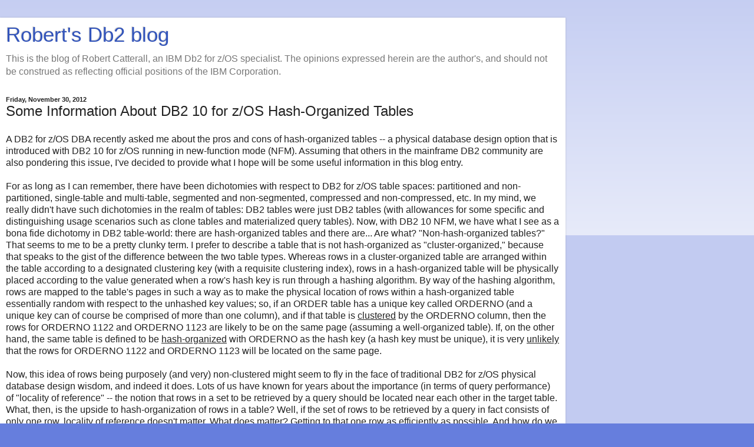

--- FILE ---
content_type: text/html; charset=UTF-8
request_url: https://robertsdb2blog.blogspot.com/2012/11/some-information-about-db2-10-for-zos.html?m=1
body_size: 10556
content:
<!DOCTYPE html>
<html class='v2' dir='ltr' lang='en'>
<head>
<link href='https://www.blogger.com/static/v1/widgets/3772415480-widget_css_mobile_2_bundle.css' rel='stylesheet' type='text/css'/>
<meta content='width=device-width,initial-scale=1.0,minimum-scale=1.0,maximum-scale=1.0' name='viewport'/>
<meta content='text/html; charset=UTF-8' http-equiv='Content-Type'/>
<meta content='blogger' name='generator'/>
<link href='https://robertsdb2blog.blogspot.com/favicon.ico' rel='icon' type='image/x-icon'/>
<link href='https://robertsdb2blog.blogspot.com/2012/11/some-information-about-db2-10-for-zos.html' rel='canonical'/>
<link rel="alternate" type="application/atom+xml" title="Robert&#39;s Db2 blog - Atom" href="https://robertsdb2blog.blogspot.com/feeds/posts/default" />
<link rel="alternate" type="application/rss+xml" title="Robert&#39;s Db2 blog - RSS" href="https://robertsdb2blog.blogspot.com/feeds/posts/default?alt=rss" />
<link rel="service.post" type="application/atom+xml" title="Robert&#39;s Db2 blog - Atom" href="https://www.blogger.com/feeds/4516533711330247058/posts/default" />

<link rel="alternate" type="application/atom+xml" title="Robert&#39;s Db2 blog - Atom" href="https://robertsdb2blog.blogspot.com/feeds/5804285725999535762/comments/default" />
<!--Can't find substitution for tag [blog.ieCssRetrofitLinks]-->
<meta content='https://robertsdb2blog.blogspot.com/2012/11/some-information-about-db2-10-for-zos.html' property='og:url'/>
<meta content='Some Information About DB2 10 for z/OS Hash-Organized Tables ' property='og:title'/>
<meta content='A DB2 for z/OS DBA recently asked me about the pros and cons of hash-organized tables -- a physical database design option that is introduce...' property='og:description'/>
<title>Robert's Db2 blog: Some Information About DB2 10 for z/OS Hash-Organized Tables </title>
<style id='page-skin-1' type='text/css'><!--
/*
-----------------------------------------------
Blogger Template Style
Name:     Simple
Designer: Blogger
URL:      www.blogger.com
----------------------------------------------- */
/* Content
----------------------------------------------- */
body {
font: normal normal 12px Arial, Tahoma, Helvetica, FreeSans, sans-serif;
color: #222222;
background: #667edd none repeat scroll top left;
padding: 0 10px 10px 10px;
}
html body .region-inner {
min-width: 0;
max-width: 100%;
width: auto;
}
h2 {
font-size: 22px;
}
a:link {
text-decoration:none;
color: #213abb;
}
a:visited {
text-decoration:none;
color: #888888;
}
a:hover {
text-decoration:underline;
color: #3243ff;
}
.body-fauxcolumn-outer .fauxcolumn-inner {
background: transparent url(https://resources.blogblog.com/blogblog/data/1kt/simple/body_gradient_tile_light.png) repeat scroll top left;
_background-image: none;
}
.body-fauxcolumn-outer .cap-top {
position: absolute;
z-index: 1;
height: 400px;
width: 100%;
}
.body-fauxcolumn-outer .cap-top .cap-left {
width: 100%;
background: transparent url(https://resources.blogblog.com/blogblog/data/1kt/simple/gradients_light.png) repeat-x scroll top left;
_background-image: none;
}
.content-outer {
-moz-box-shadow: 0 0 10px rgba(0, 0, 0, .15);
-webkit-box-shadow: 0 0 5px rgba(0, 0, 0, .15);
-goog-ms-box-shadow: 0 0 10px #333333;
box-shadow: 0 0 10px rgba(0, 0, 0, .15);
margin-bottom: 1px;
}
.content-inner {
padding: 10px 10px;
}
.content-inner {
background-color: #ffffff;
}
/* Header
----------------------------------------------- */
.header-outer {
background: transparent none repeat-x scroll 0 -400px;
_background-image: none;
}
.Header h1 {
font: normal normal 60px Arial, Tahoma, Helvetica, FreeSans, sans-serif;
color: #3254bb;
text-shadow: -1px -1px 1px rgba(0, 0, 0, .2);
}
.Header h1 a {
color: #3254bb;
}
.Header .description {
font-size: 140%;
color: #777777;
}
.header-inner .Header .titlewrapper {
padding: 22px 30px;
}
.header-inner .Header .descriptionwrapper {
padding: 0 30px;
}
/* Tabs
----------------------------------------------- */
.tabs-inner .section:first-child {
border-top: 1px solid #dddddd;
}
.tabs-inner .section:first-child ul {
margin-top: -1px;
border-top: 1px solid #dddddd;
border-left: 0 solid #dddddd;
border-right: 0 solid #dddddd;
}
.tabs-inner .widget ul {
background: #f5f5f5 url(https://resources.blogblog.com/blogblog/data/1kt/simple/gradients_light.png) repeat-x scroll 0 -800px;
_background-image: none;
border-bottom: 1px solid #dddddd;
margin-top: 0;
margin-left: -30px;
margin-right: -30px;
}
.tabs-inner .widget li a {
display: inline-block;
padding: .6em 1em;
font: normal normal 14px Arial, Tahoma, Helvetica, FreeSans, sans-serif;
color: #999999;
border-left: 1px solid #ffffff;
border-right: 1px solid #dddddd;
}
.tabs-inner .widget li:first-child a {
border-left: none;
}
.tabs-inner .widget li.selected a, .tabs-inner .widget li a:hover {
color: #000000;
background-color: #eeeeee;
text-decoration: none;
}
/* Columns
----------------------------------------------- */
.main-outer {
border-top: 0 solid #eeeeee;
}
.fauxcolumn-left-outer .fauxcolumn-inner {
border-right: 1px solid #eeeeee;
}
.fauxcolumn-right-outer .fauxcolumn-inner {
border-left: 1px solid #eeeeee;
}
/* Headings
----------------------------------------------- */
div.widget > h2,
div.widget h2.title {
margin: 0 0 1em 0;
font: normal bold 11px Arial, Tahoma, Helvetica, FreeSans, sans-serif;
color: #000000;
}
/* Widgets
----------------------------------------------- */
.widget .zippy {
color: #999999;
text-shadow: 2px 2px 1px rgba(0, 0, 0, .1);
}
.widget .popular-posts ul {
list-style: none;
}
/* Posts
----------------------------------------------- */
h2.date-header {
font: normal bold 11px Arial, Tahoma, Helvetica, FreeSans, sans-serif;
}
.date-header span {
background-color: transparent;
color: #222222;
padding: inherit;
letter-spacing: inherit;
margin: inherit;
}
.main-inner {
padding-top: 30px;
padding-bottom: 30px;
}
.main-inner .column-center-inner {
padding: 0 15px;
}
.main-inner .column-center-inner .section {
margin: 0 15px;
}
.post {
margin: 0 0 25px 0;
}
h3.post-title, .comments h4 {
font: normal normal 22px Arial, Tahoma, Helvetica, FreeSans, sans-serif;
margin: .75em 0 0;
}
.post-body {
font-size: 110%;
line-height: 1.4;
position: relative;
}
.post-body img, .post-body .tr-caption-container, .Profile img, .Image img,
.BlogList .item-thumbnail img {
padding: 2px;
background: #ffffff;
border: 1px solid #eeeeee;
-moz-box-shadow: 1px 1px 5px rgba(0, 0, 0, .1);
-webkit-box-shadow: 1px 1px 5px rgba(0, 0, 0, .1);
box-shadow: 1px 1px 5px rgba(0, 0, 0, .1);
}
.post-body img, .post-body .tr-caption-container {
padding: 5px;
}
.post-body .tr-caption-container {
color: #222222;
}
.post-body .tr-caption-container img {
padding: 0;
background: transparent;
border: none;
-moz-box-shadow: 0 0 0 rgba(0, 0, 0, .1);
-webkit-box-shadow: 0 0 0 rgba(0, 0, 0, .1);
box-shadow: 0 0 0 rgba(0, 0, 0, .1);
}
.post-header {
margin: 0 0 1.5em;
line-height: 1.6;
font-size: 90%;
}
.post-footer {
margin: 20px -2px 0;
padding: 5px 10px;
color: #666666;
background-color: #f9f9f9;
border-bottom: 1px solid #eeeeee;
line-height: 1.6;
font-size: 90%;
}
#comments .comment-author {
padding-top: 1.5em;
border-top: 1px solid #eeeeee;
background-position: 0 1.5em;
}
#comments .comment-author:first-child {
padding-top: 0;
border-top: none;
}
.avatar-image-container {
margin: .2em 0 0;
}
#comments .avatar-image-container img {
border: 1px solid #eeeeee;
}
/* Comments
----------------------------------------------- */
.comments .comments-content .icon.blog-author {
background-repeat: no-repeat;
background-image: url([data-uri]);
}
.comments .comments-content .loadmore a {
border-top: 1px solid #999999;
border-bottom: 1px solid #999999;
}
.comments .comment-thread.inline-thread {
background-color: #f9f9f9;
}
.comments .continue {
border-top: 2px solid #999999;
}
/* Accents
---------------------------------------------- */
.section-columns td.columns-cell {
border-left: 1px solid #eeeeee;
}
.blog-pager {
background: transparent none no-repeat scroll top center;
}
.blog-pager-older-link, .home-link,
.blog-pager-newer-link {
background-color: #ffffff;
padding: 5px;
}
.footer-outer {
border-top: 0 dashed #bbbbbb;
}
/* Mobile
----------------------------------------------- */
body.mobile  {
background-size: auto;
}
.mobile .body-fauxcolumn-outer {
background: transparent none repeat scroll top left;
}
.mobile .body-fauxcolumn-outer .cap-top {
background-size: 100% auto;
}
.mobile .content-outer {
-webkit-box-shadow: 0 0 3px rgba(0, 0, 0, .15);
box-shadow: 0 0 3px rgba(0, 0, 0, .15);
}
.mobile .tabs-inner .widget ul {
margin-left: 0;
margin-right: 0;
}
.mobile .post {
margin: 0;
}
.mobile .main-inner .column-center-inner .section {
margin: 0;
}
.mobile .date-header span {
padding: 0.1em 10px;
margin: 0 -10px;
}
.mobile h3.post-title {
margin: 0;
}
.mobile .blog-pager {
background: transparent none no-repeat scroll top center;
}
.mobile .footer-outer {
border-top: none;
}
.mobile .main-inner, .mobile .footer-inner {
background-color: #ffffff;
}
.mobile-index-contents {
color: #222222;
}
.mobile-link-button {
background-color: #213abb;
}
.mobile-link-button a:link, .mobile-link-button a:visited {
color: #ffffff;
}
.mobile .tabs-inner .section:first-child {
border-top: none;
}
.mobile .tabs-inner .PageList .widget-content {
background-color: #eeeeee;
color: #000000;
border-top: 1px solid #dddddd;
border-bottom: 1px solid #dddddd;
}
.mobile .tabs-inner .PageList .widget-content .pagelist-arrow {
border-left: 1px solid #dddddd;
}

--></style>
<style id='template-skin-1' type='text/css'><!--
body {
min-width: 960px;
}
.content-outer, .content-fauxcolumn-outer, .region-inner {
min-width: 960px;
max-width: 960px;
_width: 960px;
}
.main-inner .columns {
padding-left: 0;
padding-right: 0;
}
.main-inner .fauxcolumn-center-outer {
left: 0;
right: 0;
/* IE6 does not respect left and right together */
_width: expression(this.parentNode.offsetWidth -
parseInt("0") -
parseInt("0") + 'px');
}
.main-inner .fauxcolumn-left-outer {
width: 0;
}
.main-inner .fauxcolumn-right-outer {
width: 0;
}
.main-inner .column-left-outer {
width: 0;
right: 100%;
margin-left: -0;
}
.main-inner .column-right-outer {
width: 0;
margin-right: -0;
}
#layout {
min-width: 0;
}
#layout .content-outer {
min-width: 0;
width: 800px;
}
#layout .region-inner {
min-width: 0;
width: auto;
}
body#layout div.add_widget {
padding: 8px;
}
body#layout div.add_widget a {
margin-left: 32px;
}
--></style>
<link href='https://www.blogger.com/dyn-css/authorization.css?targetBlogID=4516533711330247058&amp;zx=3ef29373-1dd0-4c49-9146-60a63b8a7e68' media='none' onload='if(media!=&#39;all&#39;)media=&#39;all&#39;' rel='stylesheet'/><noscript><link href='https://www.blogger.com/dyn-css/authorization.css?targetBlogID=4516533711330247058&amp;zx=3ef29373-1dd0-4c49-9146-60a63b8a7e68' rel='stylesheet'/></noscript>
<meta name='google-adsense-platform-account' content='ca-host-pub-1556223355139109'/>
<meta name='google-adsense-platform-domain' content='blogspot.com'/>

</head>
<body class='loading mobile variant-pale'>
<div class='navbar section' id='navbar' name='Navbar'><div class='widget Navbar' data-version='1' id='Navbar1'><script type="text/javascript">
    function setAttributeOnload(object, attribute, val) {
      if(window.addEventListener) {
        window.addEventListener('load',
          function(){ object[attribute] = val; }, false);
      } else {
        window.attachEvent('onload', function(){ object[attribute] = val; });
      }
    }
  </script>
<script type="text/javascript">
(function() {
var script = document.createElement('script');
script.type = 'text/javascript';
script.src = '//pagead2.googlesyndication.com/pagead/js/google_top_exp.js';
var head = document.getElementsByTagName('head')[0];
if (head) {
head.appendChild(script);
}})();
</script>
</div></div>
<div class='body-fauxcolumns'>
<div class='fauxcolumn-outer body-fauxcolumn-outer'>
<div class='cap-top'>
<div class='cap-left'></div>
<div class='cap-right'></div>
</div>
<div class='fauxborder-left'>
<div class='fauxborder-right'></div>
<div class='fauxcolumn-inner'>
</div>
</div>
<div class='cap-bottom'>
<div class='cap-left'></div>
<div class='cap-right'></div>
</div>
</div>
</div>
<div class='content'>
<div class='content-fauxcolumns'>
<div class='fauxcolumn-outer content-fauxcolumn-outer'>
<div class='cap-top'>
<div class='cap-left'></div>
<div class='cap-right'></div>
</div>
<div class='fauxborder-left'>
<div class='fauxborder-right'></div>
<div class='fauxcolumn-inner'>
</div>
</div>
<div class='cap-bottom'>
<div class='cap-left'></div>
<div class='cap-right'></div>
</div>
</div>
</div>
<div class='content-outer'>
<div class='content-cap-top cap-top'>
<div class='cap-left'></div>
<div class='cap-right'></div>
</div>
<div class='fauxborder-left content-fauxborder-left'>
<div class='fauxborder-right content-fauxborder-right'></div>
<div class='content-inner'>
<header>
<div class='header-outer'>
<div class='header-cap-top cap-top'>
<div class='cap-left'></div>
<div class='cap-right'></div>
</div>
<div class='fauxborder-left header-fauxborder-left'>
<div class='fauxborder-right header-fauxborder-right'></div>
<div class='region-inner header-inner'>
<div class='header section' id='header' name='Header'><div class='widget Header' data-version='1' id='Header1'>
<div id='header-inner'>
<div class='titlewrapper'>
<h1 class='title'>
<a href='https://robertsdb2blog.blogspot.com/?m=1'>
Robert's Db2 blog
</a>
</h1>
</div>
<div class='descriptionwrapper'>
<p class='description'><span>This is the blog of Robert Catterall, an IBM Db2 for z/OS specialist. The opinions expressed herein are the author's, and should not be construed as reflecting official positions of the IBM Corporation.</span></p>
</div>
</div>
</div></div>
</div>
</div>
<div class='header-cap-bottom cap-bottom'>
<div class='cap-left'></div>
<div class='cap-right'></div>
</div>
</div>
</header>
<div class='tabs-outer'>
<div class='tabs-cap-top cap-top'>
<div class='cap-left'></div>
<div class='cap-right'></div>
</div>
<div class='fauxborder-left tabs-fauxborder-left'>
<div class='fauxborder-right tabs-fauxborder-right'></div>
<div class='region-inner tabs-inner'>
<div class='tabs no-items section' id='crosscol' name='Cross-Column'></div>
<div class='tabs no-items section' id='crosscol-overflow' name='Cross-Column 2'></div>
</div>
</div>
<div class='tabs-cap-bottom cap-bottom'>
<div class='cap-left'></div>
<div class='cap-right'></div>
</div>
</div>
<div class='main-outer'>
<div class='main-cap-top cap-top'>
<div class='cap-left'></div>
<div class='cap-right'></div>
</div>
<div class='fauxborder-left main-fauxborder-left'>
<div class='fauxborder-right main-fauxborder-right'></div>
<div class='region-inner main-inner'>
<div class='columns fauxcolumns'>
<div class='fauxcolumn-outer fauxcolumn-center-outer'>
<div class='cap-top'>
<div class='cap-left'></div>
<div class='cap-right'></div>
</div>
<div class='fauxborder-left'>
<div class='fauxborder-right'></div>
<div class='fauxcolumn-inner'>
</div>
</div>
<div class='cap-bottom'>
<div class='cap-left'></div>
<div class='cap-right'></div>
</div>
</div>
<div class='fauxcolumn-outer fauxcolumn-left-outer'>
<div class='cap-top'>
<div class='cap-left'></div>
<div class='cap-right'></div>
</div>
<div class='fauxborder-left'>
<div class='fauxborder-right'></div>
<div class='fauxcolumn-inner'>
</div>
</div>
<div class='cap-bottom'>
<div class='cap-left'></div>
<div class='cap-right'></div>
</div>
</div>
<div class='fauxcolumn-outer fauxcolumn-right-outer'>
<div class='cap-top'>
<div class='cap-left'></div>
<div class='cap-right'></div>
</div>
<div class='fauxborder-left'>
<div class='fauxborder-right'></div>
<div class='fauxcolumn-inner'>
</div>
</div>
<div class='cap-bottom'>
<div class='cap-left'></div>
<div class='cap-right'></div>
</div>
</div>
<!-- corrects IE6 width calculation -->
<div class='columns-inner'>
<div class='column-center-outer'>
<div class='column-center-inner'>
<div class='main section' id='main' name='Main'><div class='widget Blog' data-version='1' id='Blog1'>
<div class='blog-posts hfeed'>
<div class='date-outer'>
<h2 class='date-header'><span>Friday, November 30, 2012</span></h2>
<div class='date-posts'>
<div class='post-outer'>
<div class='post hentry uncustomized-post-template' itemscope='itemscope' itemtype='http://schema.org/BlogPosting'>
<meta content='4516533711330247058' itemprop='blogId'/>
<meta content='5804285725999535762' itemprop='postId'/>
<a name='5804285725999535762'></a>
<h3 class='post-title entry-title' itemprop='name'>
Some Information About DB2 10 for z/OS Hash-Organized Tables 
</h3>
<div class='post-header'>
<div class='post-header-line-1'></div>
</div>
<div class='post-body entry-content' id='post-body-5804285725999535762' itemprop='articleBody'>
<span style="font-family: Arial, Helvetica, sans-serif;">A DB2 for z/OS DBA recently asked me about the pros and cons of hash-organized tables -- a physical database design option that is introduced with DB2 10 for z/OS running in new-function mode (NFM). Assuming that others in the mainframe DB2 community are also pondering this issue, I've decided to provide what I hope will be some useful information in this blog entry.</span><br />
<br />
<span style="font-family: Arial, Helvetica, sans-serif;">For as long as I can remember, there have been dichotomies with respect to DB2 for z/OS table spaces: partitioned and non-partitioned, single-table and multi-table, segmented and non-segmented, compressed and non-compressed, etc. In my mind, we really didn't have such dichotomies in the realm of tables: DB2 tables were just DB2 tables (with allowances for some specific and distinguishing usage scenarios such as clone tables and materialized query tables). Now, with DB2 10 NFM, we have what I see as a bona fide dichotomy in DB2 table-world: there are hash-organized tables and there are... Are what? "Non-hash-organized tables?" That seems to me to be a pretty clunky term. I prefer to describe a table that is not hash-organized as "cluster-organized," because that speaks to the gist of the difference between the two table types. Whereas rows in a cluster-organized table are arranged within the table according to a designated clustering key (with a requisite clustering index), rows in a hash-organized table will be physically placed according to the value generated when a row's hash key is run through a hashing algorithm. By way of the hashing algorithm, rows are mapped to the table's pages in such a way as to make the physical location of rows within a hash-organized table essentially random with respect to the unhashed key values; so, if an ORDER table has a unique key called ORDERNO (and a unique key can of course be comprised of more than one column), and if that table is <u>clustered</u> by the ORDERNO column, then the rows for ORDERNO 1122 and ORDERNO 1123 are likely to be on the same page (assuming a well-organized table). If, on the other hand, the same table is defined to be <u>hash-organized</u> with ORDERNO as the hash key (a hash key must be unique), it is very <u>unlikely</u> that the rows for ORDERNO 1122 and ORDERNO 1123 </span>will be located on the same page.<br />
<br />
Now, this idea of rows being purposely (and very) non-clustered might seem to fly in the face of traditional DB2 for z/OS physical database design wisdom, and indeed it does. Lots of us have known for years about the importance (in terms of query performance) of "locality of reference" -- the notion that rows in a set to be retrieved by a query should be located near each other in the target table. What, then, is the upside to hash-organization of rows in a table? Well, if the set of rows to be retrieved by a query in fact consists of only one row, locality of reference doesn't matter. What does matter? Getting to that one row as efficiently as possible. And how do we measure efficiency here? GETPAGEs, my friend. In mainframe DB2 parlance, a GETPAGE is a request by DB2 to examine a table or an index page. GETPAGEs are very important when it comes to the CPU cost of query execution (as I noted in <a href="http://catterallconsulting.blogspot.com/2007/09/most-important-db2-for-zos-performance.html" style="color: blue;">a blog entry on the topic</a> that I posted a few years ago while working as an independent DB2 consultant): enable generation of a query's result set with a smaller number of GETPAGEs, and it's a pretty safe bet that you've reduced the CPU cost of that query's execution. So, how low can you go when it comes to GETPAGE minimization? How about one GETPAGE? And how do you get to one GETPAGE for a query? With a hash-organized table, WHEN the query retrieves a single row that is qualified by an "equals" predicate that references the table's hash key. Using the example from the preceding paragraph, if you had a query like this one:<br />
<br />
SELECT CUSTNAME, DATE, ...<br />
FROM ORDER<br />
WHERE ORDERNO = 1005;<br />
<br />
You'd be likely to see one GETPAGE if the query targeted a hash-organized table (assuming that ORDERNO is the table's hash key), and maybe four GETPAGEs if the query targeted a cluster-organized table (3 index GETPAGEs if the table had a three-level index on ORDERNO, and 1 table space GETPAGE). How does DB2 get the row requested by the query with only one GETPAGE when the target table is hash-organized? Simple: it takes the hash key value referenced in the query's predicate, runs it through the hashing algorithm, and thereby obtains the row's location in the table. Due largely to the difference in GETPAGE activity, the query targeting the hash-organized table would consume less CPU time when executed. How much less will depend on several factors, but you can expect the CPU efficiency of a query with a 1-row result set with an "equals" predicate referencing a hash-organized table's hash key to be even better than retrieval of the same row from a cluster-organized table via index-only access (heretofore thought of as the cheapest way to get data from a table, and sometimes pursued in the extreme as an access path, with virtually every column in a table being included in an index key for this purpose). And, speaking of indexes, you don't even need to have an index on a hash-organized table's hash key, as I pointed out in <a href="http://robertsdb2blog.blogspot.com/2012/09/db2-10-for-zos-new-options-for-trimming.html" style="color: blue;">an entry posted to this blog</a> a couple of months ago.<br />
<br />
Now, in the first line of the paragraph above this one, I mentioned that you're <i>likely</i> to see one GETPAGE for the query targeting the hash-organized table. That suggests that in some cases you could see more than one GETPAGE. When would that happen? When the target row is in fact not located in the page mapped to via the hash of the hash key value. That would be the case if on insert of the row the hash-mapped page turned out to be full. In such a situation the row is placed in the table's hash overflow area, and it would be located when needed via a special hash overflow index that contains entries only for rows located in the hash overflow area. Note that even retrieval of overflow rows should be quite efficient, as the overflow index should have a very small number of levels (since it should be pretty sparse).<br />
<br />
This overflow business gets at one of the downsides of hash-organized tables: they'll generally take up 20-50% more disk space versus equivalent cluster-organized tables. This generosity of space is necessary to allow the large majority of rows to be located in pages identified via the hashing algorithm, and for the overflow area that accommodates rows that can't be so located. The DB2 REORG utility offers you an option -- a good one to take, by the way -- whereby DB2 will calculate, based on information in the real-time statistics tables in the catalog, the size of a hash-organized table's hash area (this is the fixed-size area into which row locations are mapped via the hashing algorithm). When REORG does this, it goes for a hash space size that will result in 5-10% of the table's rows going into the overflow area. If you want even fewer rows in the overflow area, you can increase the size of the table's hash space via ALTER TABLE (and a REORG to put the change into effect), but this will of course consume more disk space. You can use the real-time stats tables yourself to keep an eye on overflow space usage, and schedule REORGs accordingly (TOTALROWS in SYSTABLESPACESTATS tells you how many rows are in the hash-organized table, and TOTALENTRIES in SYSINDEXSPACESTATS tells you how many entries there are in the hash-organized table's overflow index).<br />
<br />
The other downside to hash-organized tables is degraded performance for sequential data access. This is to be expected, since rows in the table are unclustered in the extreme if you think of them in terms of some clustering key. As efficient sequential access tends to be important for the performance of queries that have relatively large result sets, hash-organization of data is clearly not the best choice for all tables. In fact, my thinking at this early stage of the game is that cluster-organization of data will continue to be the right choice for most of your tables, with hash organization being appropriate for selected tables for which optimal performance for queries with single-row result sets qualified by "equals" predicates referencing a particular unique key is of prime importance (and this performance benefit extends to searched updates and deletes, as well). Hash organization of data in a table is not a DB2 physical database design panacea, but it sure is great to have in your tool box. Check it out and decide where (or if) this capability could be beneficially leveraged in your environment.
<div style='clear: both;'></div>
</div>
<div class='post-footer'>
<div class='post-footer-line post-footer-line-1'>
<span class='post-author vcard'>
<span class='fn' itemprop='author' itemscope='itemscope' itemtype='http://schema.org/Person'>
<meta content='https://www.blogger.com/profile/02058625981006623480' itemprop='url'/>
<a href='https://www.blogger.com/profile/02058625981006623480' rel='author' title='author profile'>
<span itemprop='name'>Robert</span>
</a>
</span>
</span>
<span class='post-timestamp'>
at
<meta content='https://robertsdb2blog.blogspot.com/2012/11/some-information-about-db2-10-for-zos.html' itemprop='url'/>
<a class='timestamp-link' href='https://robertsdb2blog.blogspot.com/2012/11/some-information-about-db2-10-for-zos.html?m=1' rel='bookmark' title='permanent link'><abbr class='published' itemprop='datePublished' title='2012-11-30T15:11:00-08:00'>3:11&#8239;PM</abbr></a>
</span>
<span class='post-comment-link'>
</span>
</div>
<div class='post-footer-line post-footer-line-2'>
<div class='mobile-link-button goog-inline-block' id='mobile-share-button'>
<a href='javascript:void(0);'>Share</a>
</div>
</div>
</div>
</div>
<div class='comments' id='comments'>
<a name='comments'></a>
<h4>No comments:</h4>
<div id='Blog1_comments-block-wrapper'>
<dl class='' id='comments-block'>
</dl>
</div>
<p class='comment-footer'>
<div class='comment-form'>
<a name='comment-form'></a>
<h4 id='comment-post-message'>
<a href='javascript:void(0)' id='Blog1_comment-editor-toggle-link'>Post a Comment</a></h4>
<p>
</p>
<p>Note: Only a member of this blog may post a comment.</p>
<a href='https://www.blogger.com/comment/frame/4516533711330247058?po=5804285725999535762&hl=en&saa=85391&origin=https://robertsdb2blog.blogspot.com&m=1' id='comment-editor-src'></a>
<iframe allowtransparency='true' class='blogger-iframe-colorize blogger-comment-from-post' frameborder='0' height='410px' id='comment-editor' name='comment-editor' src='' style='display: none' width='100%'></iframe>
<script src='https://www.blogger.com/static/v1/jsbin/2830521187-comment_from_post_iframe.js' type='text/javascript'></script>
<script type='text/javascript'>
      BLOG_CMT_createIframe('https://www.blogger.com/rpc_relay.html');
    </script>
</div>
</p>
</div>
</div>
</div>
</div>
</div>
<div class='blog-pager' id='blog-pager'>
<div class='mobile-link-button' id='blog-pager-newer-link'>
<a class='blog-pager-newer-link' href='https://robertsdb2blog.blogspot.com/2012/12/db2-for-zos-clone-tables-and-active.html?m=1' id='Blog1_blog-pager-newer-link' title='Newer Post'>&lsaquo;</a>
</div>
<div class='mobile-link-button' id='blog-pager-older-link'>
<a class='blog-pager-older-link' href='https://robertsdb2blog.blogspot.com/2012/11/db2-for-zos-data-sharing-why-cf-lpars.html?m=1' id='Blog1_blog-pager-older-link' title='Older Post'>&rsaquo;</a>
</div>
<div class='mobile-link-button' id='blog-pager-home-link'>
<a class='home-link' href='https://robertsdb2blog.blogspot.com/?m=1'>Home</a>
</div>
<div class='mobile-desktop-link'>
<a class='home-link' href='https://robertsdb2blog.blogspot.com/2012/11/some-information-about-db2-10-for-zos.html?m=0'>View web version</a>
</div>
</div>
<div class='clear'></div>
</div></div>
</div>
</div>
<div class='column-left-outer'>
<div class='column-left-inner'>
<aside>
</aside>
</div>
</div>
<div class='column-right-outer'>
<div class='column-right-inner'>
<aside>
</aside>
</div>
</div>
</div>
<div style='clear: both'></div>
<!-- columns -->
</div>
<!-- main -->
</div>
</div>
<div class='main-cap-bottom cap-bottom'>
<div class='cap-left'></div>
<div class='cap-right'></div>
</div>
</div>
<footer>
<div class='footer-outer'>
<div class='footer-cap-top cap-top'>
<div class='cap-left'></div>
<div class='cap-right'></div>
</div>
<div class='fauxborder-left footer-fauxborder-left'>
<div class='fauxborder-right footer-fauxborder-right'></div>
<div class='region-inner footer-inner'>
<div class='foot no-items section' id='footer-1'></div>
<!-- outside of the include in order to lock Attribution widget -->
<div class='foot section' id='footer-3' name='Footer'><div class='widget Attribution' data-version='1' id='Attribution1'>
<div class='widget-content' style='text-align: center;'>
Powered by <a href='https://www.blogger.com' target='_blank'>Blogger</a>.
</div>
<div class='clear'></div>
</div></div>
</div>
</div>
<div class='footer-cap-bottom cap-bottom'>
<div class='cap-left'></div>
<div class='cap-right'></div>
</div>
</div>
</footer>
<!-- content -->
</div>
</div>
<div class='content-cap-bottom cap-bottom'>
<div class='cap-left'></div>
<div class='cap-right'></div>
</div>
</div>
</div>
<script type='text/javascript'>
    window.setTimeout(function() {
        document.body.className = document.body.className.replace('loading', '');
      }, 10);
  </script>

<script type="text/javascript" src="https://www.blogger.com/static/v1/widgets/719476776-widgets.js"></script>
<script type='text/javascript'>
var BLOG_BASE_IMAGE_URL = 'https://resources.blogblog.com/img';var BLOG_LANG_DIR = 'ltr';window['__wavt'] = 'AOuZoY6J7c7tgRuqdACFRN5itsA-JKAOTQ:1769135492907';_WidgetManager._Init('//www.blogger.com/rearrange?blogID\x3d4516533711330247058','//robertsdb2blog.blogspot.com/2012/11/some-information-about-db2-10-for-zos.html?m\x3d1','4516533711330247058');
_WidgetManager._SetDataContext([{'name': 'blog', 'data': {'blogId': '4516533711330247058', 'title': 'Robert\x27s Db2 blog', 'url': 'https://robertsdb2blog.blogspot.com/2012/11/some-information-about-db2-10-for-zos.html?m\x3d1', 'canonicalUrl': 'https://robertsdb2blog.blogspot.com/2012/11/some-information-about-db2-10-for-zos.html', 'homepageUrl': 'https://robertsdb2blog.blogspot.com/?m\x3d1', 'searchUrl': 'https://robertsdb2blog.blogspot.com/search', 'canonicalHomepageUrl': 'https://robertsdb2blog.blogspot.com/', 'blogspotFaviconUrl': 'https://robertsdb2blog.blogspot.com/favicon.ico', 'bloggerUrl': 'https://www.blogger.com', 'hasCustomDomain': false, 'httpsEnabled': true, 'enabledCommentProfileImages': false, 'gPlusViewType': 'FILTERED_POSTMOD', 'adultContent': false, 'analyticsAccountNumber': '', 'encoding': 'UTF-8', 'locale': 'en', 'localeUnderscoreDelimited': 'en', 'languageDirection': 'ltr', 'isPrivate': false, 'isMobile': true, 'isMobileRequest': true, 'mobileClass': ' mobile', 'isPrivateBlog': false, 'isDynamicViewsAvailable': true, 'feedLinks': '\x3clink rel\x3d\x22alternate\x22 type\x3d\x22application/atom+xml\x22 title\x3d\x22Robert\x26#39;s Db2 blog - Atom\x22 href\x3d\x22https://robertsdb2blog.blogspot.com/feeds/posts/default\x22 /\x3e\n\x3clink rel\x3d\x22alternate\x22 type\x3d\x22application/rss+xml\x22 title\x3d\x22Robert\x26#39;s Db2 blog - RSS\x22 href\x3d\x22https://robertsdb2blog.blogspot.com/feeds/posts/default?alt\x3drss\x22 /\x3e\n\x3clink rel\x3d\x22service.post\x22 type\x3d\x22application/atom+xml\x22 title\x3d\x22Robert\x26#39;s Db2 blog - Atom\x22 href\x3d\x22https://www.blogger.com/feeds/4516533711330247058/posts/default\x22 /\x3e\n\n\x3clink rel\x3d\x22alternate\x22 type\x3d\x22application/atom+xml\x22 title\x3d\x22Robert\x26#39;s Db2 blog - Atom\x22 href\x3d\x22https://robertsdb2blog.blogspot.com/feeds/5804285725999535762/comments/default\x22 /\x3e\n', 'meTag': '', 'adsenseHostId': 'ca-host-pub-1556223355139109', 'adsenseHasAds': false, 'adsenseAutoAds': false, 'boqCommentIframeForm': true, 'loginRedirectParam': '', 'view': '', 'dynamicViewsCommentsSrc': '//www.blogblog.com/dynamicviews/4224c15c4e7c9321/js/comments.js', 'dynamicViewsScriptSrc': '//www.blogblog.com/dynamicviews/00d9e3c56f0dbcee', 'plusOneApiSrc': 'https://apis.google.com/js/platform.js', 'disableGComments': true, 'interstitialAccepted': false, 'sharing': {'platforms': [{'name': 'Get link', 'key': 'link', 'shareMessage': 'Get link', 'target': ''}, {'name': 'Facebook', 'key': 'facebook', 'shareMessage': 'Share to Facebook', 'target': 'facebook'}, {'name': 'BlogThis!', 'key': 'blogThis', 'shareMessage': 'BlogThis!', 'target': 'blog'}, {'name': 'X', 'key': 'twitter', 'shareMessage': 'Share to X', 'target': 'twitter'}, {'name': 'Pinterest', 'key': 'pinterest', 'shareMessage': 'Share to Pinterest', 'target': 'pinterest'}, {'name': 'Email', 'key': 'email', 'shareMessage': 'Email', 'target': 'email'}], 'disableGooglePlus': true, 'googlePlusShareButtonWidth': 0, 'googlePlusBootstrap': '\x3cscript type\x3d\x22text/javascript\x22\x3ewindow.___gcfg \x3d {\x27lang\x27: \x27en\x27};\x3c/script\x3e'}, 'hasCustomJumpLinkMessage': false, 'jumpLinkMessage': 'Read more', 'pageType': 'item', 'postId': '5804285725999535762', 'pageName': 'Some Information About DB2 10 for z/OS Hash-Organized Tables ', 'pageTitle': 'Robert\x27s Db2 blog: Some Information About DB2 10 for z/OS Hash-Organized Tables '}}, {'name': 'features', 'data': {}}, {'name': 'messages', 'data': {'edit': 'Edit', 'linkCopiedToClipboard': 'Link copied to clipboard!', 'ok': 'Ok', 'postLink': 'Post Link'}}, {'name': 'template', 'data': {'name': 'Simple', 'localizedName': 'Simple', 'isResponsive': false, 'isAlternateRendering': true, 'isCustom': false, 'variant': 'pale', 'variantId': 'pale'}}, {'name': 'view', 'data': {'classic': {'name': 'classic', 'url': '?view\x3dclassic'}, 'flipcard': {'name': 'flipcard', 'url': '?view\x3dflipcard'}, 'magazine': {'name': 'magazine', 'url': '?view\x3dmagazine'}, 'mosaic': {'name': 'mosaic', 'url': '?view\x3dmosaic'}, 'sidebar': {'name': 'sidebar', 'url': '?view\x3dsidebar'}, 'snapshot': {'name': 'snapshot', 'url': '?view\x3dsnapshot'}, 'timeslide': {'name': 'timeslide', 'url': '?view\x3dtimeslide'}, 'isMobile': true, 'title': 'Some Information About DB2 10 for z/OS Hash-Organized Tables ', 'description': 'A DB2 for z/OS DBA recently asked me about the pros and cons of hash-organized tables -- a physical database design option that is introduce...', 'url': 'https://robertsdb2blog.blogspot.com/2012/11/some-information-about-db2-10-for-zos.html?m\x3d1', 'type': 'item', 'isSingleItem': true, 'isMultipleItems': false, 'isError': false, 'isPage': false, 'isPost': true, 'isHomepage': false, 'isArchive': false, 'isLabelSearch': false, 'postId': 5804285725999535762}}]);
_WidgetManager._RegisterWidget('_HeaderView', new _WidgetInfo('Header1', 'header', document.getElementById('Header1'), {}, 'displayModeFull'));
_WidgetManager._RegisterWidget('_BlogView', new _WidgetInfo('Blog1', 'main', document.getElementById('Blog1'), {'cmtInteractionsEnabled': false, 'mobile': true}, 'displayModeFull'));
_WidgetManager._RegisterWidget('_AttributionView', new _WidgetInfo('Attribution1', 'footer-3', document.getElementById('Attribution1'), {}, 'displayModeFull'));
_WidgetManager._RegisterWidget('_NavbarView', new _WidgetInfo('Navbar1', 'navbar', document.getElementById('Navbar1'), {}, 'displayModeFull'));
</script>
</body>
</html>